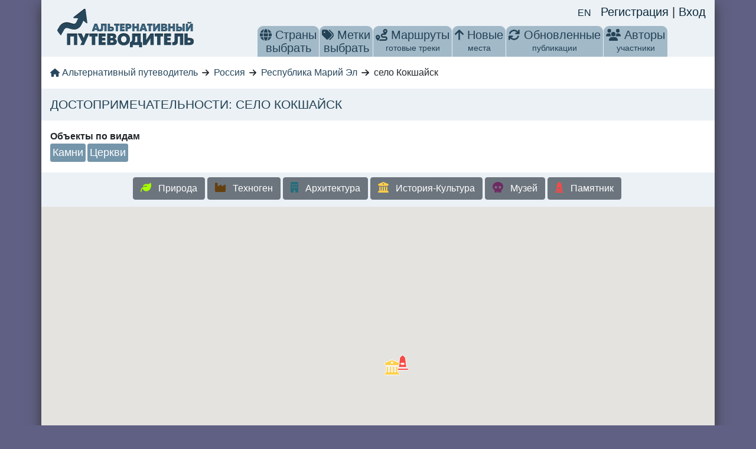

--- FILE ---
content_type: application/javascript; charset=UTF-8
request_url: https://altertravel.ru/_nuxt/db9efc9.js
body_size: 6702
content:
(window.webpackJsonp=window.webpackJsonp||[]).push([[3,19,20,21],{611:function(t,e,n){"use strict";n.d(e,"a",(function(){return o}));var o=[{name:"nature",icon:"faLeaf",color:"#A7FC00"},{name:"man_made",icon:"faIndustry",color:"#64400F"},{name:"architecture",icon:"faBuilding",color:"#256D7B"},{name:"history_culture",icon:"faMuseum",color:"#FFCF48"},{name:"museum",icon:"faSkull",color:"#702963"},{name:"monument",icon:"faMonument",color:"#F64A46"}]},622:function(t,e,n){var content=n(635);content.__esModule&&(content=content.default),"string"==typeof content&&(content=[[t.i,content,""]]),content.locals&&(t.exports=content.locals);(0,n(80).default)("c8a6f6d0",content,!0,{sourceMap:!1})},625:function(t,e,n){"use strict";n.r(e);n(1),n(3);var main=n(264),o=Object(main.MapElementFactory)({name:"DirectionsRenderer",ctr:function(){return window.google?window.google.maps.DirectionsRenderer:null},events:["routeFound"],mappedProps:{},props:{origin:{type:[Object,Boolean]},destination:{type:[Object,Boolean]},waypoints:{type:Array,default:null},optimizeWaypoints:{type:Boolean,default:!1},travelMode:{type:String,default:"DRIVING"}},data:function(){return{dR:null}},created:function(){this.rebuildRoute()},methods:{rebuildRoute:function(){var t=this,e=window.google?new window.google.maps.DirectionsService:null,n=this.origin,o=this.destination,r=this.travelMode,c=this.waypoints,l=this.optimizeWaypoints;n&&o&&e.route({origin:n,destination:o,travelMode:r,waypoints:c,optimizeWaypoints:l},(function(e,n){if("OK"===n){t.dR.setDirections(e);var o=t.dR.directions.routes[0],r=0;return o.legs.forEach((function(t){r+=t.distance.value})),void t.$emit("routeFound",Math.round(r/1e3))}"ZERO_RESULTS"===n&&t.$emit("routeFound",0)}))}},afterCreate:function(t){var e=this;t.setOptions({suppressMarkers:!0}),this.dR=t,this.$watch((function(){return[e.origin,e.destination,e.travelMode,e.waypoints,e.optimizeWaypoints]}),(function(){e.rebuildRoute()}))}}),r=n(41),component=Object(r.a)(o,undefined,undefined,!1,null,null,null);e.default=component.exports},628:function(t,e,n){"use strict";n(1),n(39),n(29);var o=n(23),r=n(611);e.a={created:function(){},methods:{getIcon:function(t){var e,n=this.getTypeByName(t);return{path:(n?o[n.icon]:o.faCircleExclamation).icon[4].toString(),fillColor:null!==(e=n.color)&&void 0!==e?e:"#FF0000",fillOpacity:1,strokeColor:"#ffffff",scale:.05,strokeWeight:1}},getTypeByName:function(t){return r.a.reduce((function(e,n){return n.name===t?n:e}))},distance:function(t,e){var n=this.rad(e.lat()-t.lat()),o=this.rad(e.lng()-t.lng()),a=Math.sin(n/2)*Math.sin(n/2)+Math.cos(this.rad(t.lat()))*Math.cos(this.rad(e.lat()))*Math.sin(o/2)*Math.sin(o/2);return 12756274*Math.atan2(Math.sqrt(a),Math.sqrt(1-a))},rad:function(t){return t*Math.PI/180}}}},633:function(t,e,n){"use strict";var o=n(10),r=n(32);o({target:"URL",proto:!0,enumerable:!0},{toJSON:function(){return r(URL.prototype.toString,this)}})},634:function(t,e,n){"use strict";n(622)},635:function(t,e,n){var o=n(79)((function(i){return i[1]}));o.push([t.i,"\n.vue-map-container {\n    height: 500px;\n    width: 100%;\n}\n.row.nopadding {\n    position: relative;\n}\n",""]),o.locals={},t.exports=o},637:function(t,e,n){"use strict";n.r(e);n(29),n(5),n(4),n(2),n(6),n(7);var o=n(37),r=n(0),main=(n(263),n(1),n(3),n(18),n(20),n(633),n(46),n(264)),c=n(127),l=n(625),map=n(628);function h(object,t){var e=Object.keys(object);if(Object.getOwnPropertySymbols){var n=Object.getOwnPropertySymbols(object);t&&(n=n.filter((function(t){return Object.getOwnPropertyDescriptor(object,t).enumerable}))),e.push.apply(e,n)}return e}function d(t){for(var i=1;i<arguments.length;i++){var source=null!=arguments[i]?arguments[i]:{};i%2?h(Object(source),!0).forEach((function(e){Object(r.a)(t,e,source[e])})):Object.getOwnPropertyDescriptors?Object.defineProperties(t,Object.getOwnPropertyDescriptors(source)):h(Object(source)).forEach((function(e){Object.defineProperty(t,e,Object.getOwnPropertyDescriptor(source,e))}))}return t}var m={expose:["fetchPois"],components:{DirectionsRenderer:l.default},mixins:[map.a],props:{model:{type:Array,default:function(){return[]}},center:{type:Object,default:null},tag:{type:String,default:null},location:{type:String,default:null},user:{type:String,default:null},categories:{type:Array,default:function(){return[]}},zoom:{type:Number,default:10},thisIsPoi:{type:Boolean,default:!1},route:{type:Object,default:null},fitContent:{type:Boolean,default:!1},rememberPosition:{type:String,default:null}},emits:["update"],data:function(){return{myLocation:!1,directionsLength:null,myLocationMarker:{url:"https://maps.google.com/mapfiles/kml/shapes/man.png",size:{width:32,height:32,f:"px",b:"px"},scaledSize:{width:32,height:32,f:"px",b:"px"}},iconStart:{url:"/start.png"},iconFinish:{url:"/end.png"}}},computed:d(d({},Object(c.c)({poiLoading:"pois/loading",pois:"pois/items",poisExist:"pois/itemsExist"})),{},{google:main.gmapApi,mapPois:function(){return this.route?this.route.pois:this.pois?this.pois:[]},computedCenter:function(){return this.rememberPosition&&this.$auth.$storage.getLocalStorage("position:".concat(this.rememberPosition))?this.$auth.$storage.getLocalStorage("position:".concat(this.rememberPosition)):this.fitContent&&this.bounds?this.bounds.getCenter():this.center?this.center:{lat:55,lng:45}},bounds:function(){if(this.google&&this.route){var t=new this.google.maps.LatLngBounds;return this.path.forEach((function(e){return t=t.extend(e)})),this.mapPois&&this.mapPois.forEach((function(e){return t=t.extend({lat:e.lat,lng:e.lng})})),t}return null},path:function(){return this.google&&this.route&&this.route.encoded_route?this.google.maps.geometry.encoding.decodePath(this.route.encoded_route):[]},start:function(){if(this.route&&this.route.start){var t=this.route.start.split(";");return{lat:parseFloat(t[0]),lng:parseFloat(t[1])}}return!(!this.route||!this.route.encoded_route)&&this.path[0]},finish:function(){if(this.route&&this.route.finish){var t=this.route.finish.split(";");return{lat:parseFloat(t[0]),lng:parseFloat(t[1])}}return!(!this.route||!this.route.encoded_route)&&this.path[this.path.length-1]},routeLength:function(){return this.google&&this.route&&this.route.encoded_route?"".concat(Math.round(this.google.maps.geometry.spherical.computeLength(this.path)/1e3)):null},waypoints:function(){return this.mapPois&&this.mapPois.length>0?this.mapPois.slice(0,8).map((function(t){return{location:{lat:t.lat,lng:t.lng},stopover:!0}})):null}}),watch:{pois:function(){this.$emit("update",Object(o.a)(this.pois))},routeLength:function(){this.$emit("update")},categories:function(){this.fetchPois("categories")}},mounted:function(){this.fetchPois("mounted")},methods:d(d({},Object(c.b)({getPoi:"pois/get",setParams:"pois/setParams",clear:"pois/clear"})),{},{getRouteLength:function(){var t;return null!==(t=this.routeLength)&&void 0!==t?t:this.directionsLength},fetchPois:function(){var t=this;if(!this.thisIsPoi&&!this.route&&!this.user){var e={tag:this.tag,location:this.location,categories:this.categories,user:this.user,route:this.route?this.route.id:null},n=this.$refs.map&&this.$refs.map.$mapObject&&this.$refs.map.$mapObject.getBounds();n?(e=d(d({},e),n.toJSON()),this.setParams(e),this.clear(),this.getPoi()):setTimeout((function(){t.fetchPois("await bounds")}),1e3)}},userManipulates:function(){this.rememberPosition&&this.$auth.$storage.setLocalStorage("position:".concat(this.rememberPosition),this.$refs.map.$mapObject.getCenter()),this.fitContent||this.fetchPois("userManipulates")},routeFound:function(t){this.directionsLength=t,this.$emit("update")}})},f=(n(634),n(41)),component=Object(f.a)(m,(function(){var t=this,e=t._self._c;return e("div",{staticClass:"row nopadding"},[e("gmap-map",{ref:"map",attrs:{center:t.computedCenter,zoom:t.zoom,"map-type-id":"terrain"},on:{dragend:t.userManipulates,zoom_changed:t.userManipulates}},[t.myLocation?e("gmap-marker",{attrs:{position:t.myLocation,icon:t.myLocationMarker}}):t._e(),t._v(" "),t.thisIsPoi?e("gmap-marker",{attrs:{position:t.center}}):t._e(),t._v(" "),t.route&&t.route.encoded_route?e("gmap-polyline",{ref:"polyline",attrs:{path:t.path,options:{strokeColor:"#FF0000"}}}):t._e(),t._v(" "),t.route&&!t.route.encoded_route?e("directions-renderer",{attrs:{"travel-mode":"DRIVING",origin:t.start,waypoints:t.waypoints,"optimize-waypoints":!0,destination:t.finish},on:{routeFound:t.routeFound}}):t._e(),t._v(" "),t.start?e("gmap-marker",{attrs:{position:t.start,icon:t.iconStart}}):t._e(),t._v(" "),t.finish?e("gmap-marker",{attrs:{position:t.finish,icon:t.iconFinish}}):t._e(),t._v(" "),t._l(t.mapPois,(function(n){return e("gmap-marker",{key:"poi_"+n.id,attrs:{position:{lat:n.lat,lng:n.lng},clickable:"",title:n.name,icon:t.getIcon(n.type)},on:{click:function(e){return t.$router.push("/poi/"+n.id)}}})}))],2)],1)}),[],!1,null,null,null);e.default=component.exports},641:function(t,e,n){var content=n(655);content.__esModule&&(content=content.default),"string"==typeof content&&(content=[[t.i,content,""]]),content.locals&&(t.exports=content.locals);(0,n(80).default)("3da95178",content,!0,{sourceMap:!1})},647:function(t,e,n){"use strict";n.r(e);n(29),n(63),n(81);var o=n(37),r=(n(18),n(128),n(12),n(22),n(611)),c={name:"MapFilter",props:{model:{type:Object,default:function(){}}},emits:["update"],data:function(){return{categories:Object(o.a)(r.a).map((function(t){return t.name})),expanded:!1,expandable:!0}},computed:{types:function(){return r.a}},mounted:function(){this.expandable=window.innerWidth<992,this.$emit("update",Object(o.a)(this.categories))},methods:{toggle:function(t){for(var e=!1,i=0;i<this.categories.length;i+=1)this.categories[i]===t&&(e=!0,this.categories.splice(i,1));e||this.categories.push(t),0===this.categories.length&&(this.categories=Object(o.a)(r.a).map((function(t){return t.name}))),this.$emit("update",Object(o.a)(this.categories))},paramCase:function(t){return t?t.replace(/\B([A-Z])/g,"-$1").toLowerCase():t}}},l=(n(654),n(41)),component=Object(l.a)(c,(function(){var t=this,e=t._self._c;return e("div",{staticClass:"col-sm-12 p-2 text-center"},[t.expanded||!t.expandable?[t._l(t.types,(function(n){return e("b-button",{key:n.name,staticClass:"btn btn-default mr-1 mb-1",class:{"btn-light":!t.categories.includes(n.name)},on:{click:function(e){return t.toggle(n.name)}}},[t.categories.includes(n.name)?e("font-awesome-icon",{staticClass:"mr-2",style:{color:n.color,height:"18px"},attrs:{icon:t.paramCase(n.icon)}}):t._e(),t._v("\n            "+t._s(t.$t("CATEGORY."+n.name.toUpperCase()))+"\n        ")],1)})),t._v(" "),t.expandable?e("span",{staticClass:"expander",on:{click:function(e){t.expanded=!t.expanded}}},[e("br"),t._v(t._s(t.$t("MAP.HIDE_FILTER")))]):t._e()]:t._e(),t._v(" "),t.expandable&&!t.expanded?e("span",{staticClass:"expander",on:{click:function(e){t.expanded=!t.expanded}}},[t._v(t._s(t.$t("MAP.SHOW_FILTER")))]):t._e()],2)}),[],!1,null,"390bf511",null);e.default=component.exports},653:function(t,e,n){var content=n(663);content.__esModule&&(content=content.default),"string"==typeof content&&(content=[[t.i,content,""]]),content.locals&&(t.exports=content.locals);(0,n(80).default)("38d639d0",content,!0,{sourceMap:!1})},654:function(t,e,n){"use strict";n(641)},655:function(t,e,n){var o=n(79)((function(i){return i[1]}));o.push([t.i,"\n.expander[data-v-390bf511] {\n  font-size: 16px;\n  line-height: 18px;\n  vertical-align: middle;\n  text-align: center;\n  cursor: pointer;\n  border-bottom: 1px dotted #244255;\n}\n",""]),o.locals={},t.exports=o},662:function(t,e,n){"use strict";n(653)},663:function(t,e,n){var o=n(79)((function(i){return i[1]}));o.push([t.i,"\n.additional_cities li a, .additional_cities_more li a, .pravaya_kolonka li a, .pravaya_kolonka_more li a {\n  color: #FFF;\n  text-decoration: none;\n}\n.additional_cities li, .additional_cities_more li, .pravaya_kolonka li, .pravaya_kolonka_more li {\n  background: #7495AA;\n  color: #fff;\n  float: left;\n  border: 1px solid #7495AA;\n  border-radius: 3px;\n  margin-right: 3px;\n  margin-bottom: 3px;\n  padding: 1px 3px;\n  cursor: pointer;\n  font-size: 18px;\n}\nli.more {\n  background: #343a40;\n}\n",""]),o.locals={},t.exports=o},665:function(t,e,n){"use strict";n.r(e);n(29),n(15);var o=n(37),r=(n(128),{name:"TwoPanels",components:{Short:n(588).default},props:{left:{type:Array,required:!1,default:function(){return[]}},right:{type:Array,required:!1,default:function(){return[]}},tag:{type:[Boolean,Object],default:!1}},data:function(){return{limitedLeft:!0,limitedRight:!0,lineLength:60}},computed:{limitLeft:function(){for(var t=0,i=0;i<this.left.length;i+=1)if((t+=this.left[i].name.length)>this.lineLength)return i;return 7},limitRight:function(){for(var t=0,i=0;i<this.right.length;i+=1)if((t+=this.right[i].name.length)>this.lineLength)return i;return 7},urlPrefix:function(){return this.tag?"/region/".concat(this.tag.url):""},dataLeft:function(){return this.limitedLeft?Object(o.a)(this.left).splice(0,this.limitLeft):this.left},dataRight:function(){return this.limitedRight?Object(o.a)(this.right).splice(0,this.limitRight):this.right}}}),c=(n(662),n(41)),component=Object(c.a)(r,(function(){var t=this,e=t._self._c;return e("b-row",[t.left.length?e("b-col",[e("b",[t._v(t._s(t.$t("TWO_PANELS.SELECT_REGION"))+" "+t._s(t.tag.NAME_ROD_ED))]),t._v(" "),e("ul",{staticClass:"additional_cities"},[t._l(t.dataLeft,(function(n){return e("li",{key:n.id},[e("nuxt-link",{attrs:{to:n.url}},[e("short",{attrs:{val:"en"===t.$i18n.locale&&n.name_en?n.name_en:n.name}})],1)],1)})),t._v(" "),t.left.length>t.limitLeft?e("li",{staticClass:"more",on:{click:function(e){t.limitedLeft=!t.limitedLeft}}},[t._v("\n                "+t._s(t.limitedLeft?t.$t("UI.DISPLAY_ALL"):t.$t("UI.HIDE"))+"\n            ")]):t._e()],2)]):t._e(),t._v(" "),t.right.length?e("b-col",[e("b",[t._v(t._s(t.$t("TWO_PANELS.POINTS"))+" "+t._s(t.tag.NAME_ROD_ED)+" "+t._s(t.$t("TWO_PANELS.BY_TYPE")))]),t._v(" "),e("ul",{staticClass:"pravaya_kolonka"},[t._l(t.dataRight,(function(n){return e("li",{key:n.id},[e("nuxt-link",{attrs:{to:"".concat(t.urlPrefix,"/").concat(n.url)}},["en"===t.$i18n.locale?[t._v("\n                        "+t._s(n.name_en)+"\n                    ")]:[t._v("\n                        "+t._s(n.NAME_ROD?n.NAME_ROD:n.name)+"\n                    ")]],2)],1)})),t._v(" "),t.right.length>t.limitRight?e("li",{staticClass:"more",on:{click:function(e){t.limitedRight=!t.limitedRight}}},[t._v("\n                "+t._s(t.limitedRight?t.$t("UI.DISPLAY_ALL"):t.$t("UI.HIDE"))+"\n            ")]):t._e()],2)]):t._e()],1)}),[],!1,null,null,null);e.default=component.exports;installComponents(component,{Short:n(588).default})},675:function(t,e,n){"use strict";n.r(e);n(5),n(2),n(1),n(6),n(3),n(7);var o=n(0),r=n(24),c=n(37),l=(n(4),n(55),n(15),n(29),n(18),n(63),n(81),n(20),n(73),n(127)),h=n(595),d=n(665),m=n(647),f=n(637),_=n(612),y=n(611),v=n(648);function O(object,t){var e=Object.keys(object);if(Object.getOwnPropertySymbols){var n=Object.getOwnPropertySymbols(object);t&&(n=n.filter((function(t){return Object.getOwnPropertyDescriptor(object,t).enumerable}))),e.push.apply(e,n)}return e}function P(t){for(var i=1;i<arguments.length;i++){var source=null!=arguments[i]?arguments[i]:{};i%2?O(Object(source),!0).forEach((function(e){Object(o.a)(t,e,source[e])})):Object.getOwnPropertyDescriptors?Object.defineProperties(t,Object.getOwnPropertyDescriptors(source)):O(Object(source)).forEach((function(e){Object.defineProperty(t,e,Object.getOwnPropertyDescriptor(source,e))}))}return t}var $={name:"Index",components:{ItemGallery:_.default,UniversalMap:f.default,MapFilter:m.default,TwoPanels:d.default,Breadcrumbs:h.default},mixins:[v.a],data:function(){return{page:1,types:Object(c.a)(y.a),categories:[]}},fetch:function(){var t=this;return Object(r.a)(regeneratorRuntime.mark((function e(){return regeneratorRuntime.wrap((function(e){for(;;)switch(e.prev=e.next){case 0:return t.page=t.$route.query.p?t.$route.query.p:1,e.prev=1,e.next=4,t.load();case 4:e.next=9;break;case 6:e.prev=6,e.t0=e.catch(1),t.$nuxt.context.error({status:404,message:e.t0.message});case 9:case"end":return e.stop()}}),e,null,[[1,6]])})))()},head:function(){return{title:this.title,meta:[{name:"description",content:this.description}],link:[{rel:"canonical",href:"/region/".concat(this.$route.params.region).concat(this.$route.params.tag?"/".concat(this.$route.params.tag):"")}]}},computed:P(P({},Object(l.c)({loadingPois:"poisPaginated/loading",pois:"poisPaginated/items",meta:"poisPaginated/meta",location:"location/model",locationLoading:"location/loading",tagLoading:"tag/loading",locationLoaded:"location/isEmpty",tag:"tag/model",tagLoaded:"tag/isEmpty"})),{},{name:function(){return"en"===this.$i18n.locale&&this.location.name_en?this.location.name_en:this.location.name},h1:function(){return this.location&&this.location.name_rod_ed&&"en"!==this.$i18n.locale?"".concat(this.titleType," ").concat(this.location.name_rod_ed):"".concat(this.titleType,": ").concat(this.name)},title:function(){return"en"===this.$i18n.locale?"".concat(this.page>1?"".concat(this.$t("UI.PAGE"),". ").concat(this.page,". "):"").concat(this.$route.params.tag?"".concat(this.titleType," of"):"Top ".concat(this.pois.length>10?10:this.pois.length," points of interest of")," ").concat(this.name,". Route planning."):"".concat(this.page>1?"".concat(this.$t("UI.PAGE"),". ").concat(this.page,". "):"").concat(this.$route.params.tag?"".concat(this.titleType,": "):"").concat(this.location.name_rod_ed?"Т":"".concat(this.location.name,": т"),"оп ").concat(this.pois.length>10?10:this.pois.length," достопримечательностей ").concat(this.location.name_rod_ed?" ".concat(this.location.name_rod_ed):"",". Планирование маршрута поездки.")},description:function(){var t="";return t=this.location.name_dat_ed?"".concat(this.titleType," ").concat(this.$t("SEO.IN_THE_GUIDE_TO")," ").concat("en"!==this.$i18n.locale?this.location.name_dat_ed:this.name,"."):"".concat(this.name," ").concat(this.$t("SEO.IN_THE_GUIDE"),"."),"".concat(t," ").concat(this.$t("SEO.END_OF_DESCRIPTION"))},crumbs:function(){var t,e,n=this,o=Object(c.a)(null!==(t=null===(e=this.location.parents)||void 0===e?void 0:e.map((function(t){return{name:"en"===n.$i18n.locale&&t.name_en?t.name_en:t.name,url:"/region/".concat(t.url)}})))&&void 0!==t?t:[]);return this.$route.params.tag?(o.push({name:this.name,url:"/region/".concat(this.location.url)}),this.isCategory?o.push({name:this.$t("CATEGORY.".concat(this.$route.params.tag.toUpperCase())),url:""}):o.push({name:"en"===this.$i18n.locale?this.tag.name_en:this.tag.name,url:""})):o.push({name:this.name,url:""}),o},center:function(){return this.locationLoaded?{lat:this.location.lat,lng:this.location.lng}:{lat:0,lng:0}},isCategory:function(){return this.types.map((function(t){return t.name})).includes(this.$route.params.tag)},titleType:function(){if(this.isCategory)switch(this.$route.params.tag){case"nature":return this.$t("CATEGORY.NATURE_H1");case"architecture":return this.$t("CATEGORY.ARCHITECTURE_H1");case"museum":return this.$t("CATEGORY.MUSEUM_H1");case"monument":return this.$t("CATEGORY.MONUMENT_H1");case"history_culture":return this.$t("CATEGORY.HISTORY_CULTURE_H1");case"man_made":return this.$t("CATEGORY.MAN_MADE_H1");default:return this.$t("POINTS_OF_INTEREST")}var t;return this.tag.name?"en"===this.$i18n.locale?this.ucFirst(this.tag.name_en):this.ucFirst(null!==(t=this.tag.NAME_ROD)&&void 0!==t?t:"".concat(this.tag.name,":")):this.$t("POINTS_OF_INTEREST")}}),mounted:function(){this.categories=this.$route.params.type?[this.$route.params.type]:Object(c.a)(y.a).map((function(t){return t.name}))},methods:P(P({},Object(l.b)({getPoi:"poisPaginated/get",setPoiParams:"poisPaginated/setParams",setLocationId:"location/setId",getLocation:"location/get",setTagId:"tag/setId",getTag:"tag/get",clearTag:"tag/clear"})),{},{load:function(){var t=this;return Object(r.a)(regeneratorRuntime.mark((function e(){return regeneratorRuntime.wrap((function(e){for(;;)switch(e.prev=e.next){case 0:return e.next=2,t.clearTag();case 2:return e.next=4,t.setLocationId(t.$route.params.region);case 4:return e.next=6,t.getLocation();case 6:if(t.isCategory){e.next=12;break}if(!t.$route.params.tag){e.next=12;break}return e.next=10,t.setTagId(t.$route.params.tag);case 10:return e.next=12,t.getTag();case 12:return e.next=14,t.fetchPois();case 14:case"end":return e.stop()}}),e)})))()},fetchPois:function(){var t=this;return Object(r.a)(regeneratorRuntime.mark((function e(){return regeneratorRuntime.wrap((function(e){for(;;)switch(e.prev=e.next){case 0:return e.next=2,t.setPoiParams({location:t.$route.params.region,tag:t.isCategory?null:t.$route.params.tag,categories:t.isCategory?[t.$route.params.tag]:t.categories,page:t.page});case 2:return e.next=4,t.getPoi();case 4:case"end":return e.stop()}}),e)})))()},filterChanged:function(t){this.categories=t},ucFirst:function(t){return t.charAt(0).toUpperCase()+t.slice(1)}})},x=n(41),component=Object(x.a)($,(function(){var t=this,e=t._self._c;return e("div",{staticClass:"container page"},[e("Header"),t._v(" "),e("Breadcrumbs",{attrs:{list:t.crumbs,loading:t.tagLoading||t.locationLoading}}),t._v(" "),e("div",{staticClass:"row"},[e("div",{staticClass:"col-sm-12"},[e("h1",[t.location.code?e("country-flag",{staticClass:"d-inline-block mr-1",attrs:{country:t.location.code,size:"normal"}}):t._e(),t._v(" "),t.tagLoading||t.locationLoading?e("b-spinner"):[t._v("\n                    "+t._s(t.h1)+"\n                ")]],2)])]),t._v(" "),!t.location.children||t.$route.params.tag&&t.$route.params.region?t._e():e("TwoPanels",{attrs:{left:t.location.children,right:t.location.tags,tag:t.location}}),t._v(" "),e("div",{staticClass:"row nopadding"},[t.isCategory?t._e():e("MapFilter",{on:{update:t.filterChanged},model:{value:t.categories,callback:function(e){t.categories=e},expression:"categories"}})],1),t._v(" "),e("client-only",[e("universal-map",{ref:"mapComponent",attrs:{center:t.center,location:t.$route.params.region,tag:t.isCategory?null:t.$route.params.tag,categories:t.isCategory?[t.$route.params.tag]:t.categories,zoom:t.location.zoom}})],1),t._v(" "),e("item-gallery",{ref:"top",attrs:{objects:t.pois,loading:t.loadingPois}}),t._v(" "),e("div",{staticClass:"row"},[e("div",{staticClass:"col-12"},[t.meta.last_page>1?e("b-pagination",{attrs:{"total-rows":t.meta.total,"per-page":t.meta.per_page,"aria-controls":"my-table"},model:{value:t.page,callback:function(e){t.page=e},expression:"page"}}):t._e()],1)]),t._v(" "),e("Footer")],1)}),[],!1,null,null,null);e.default=component.exports;installComponents(component,{Header:n(601).default,Breadcrumbs:n(595).default,TwoPanels:n(665).default,MapFilter:n(647).default,ItemGallery:n(612).default,Footer:n(608).default})}}]);